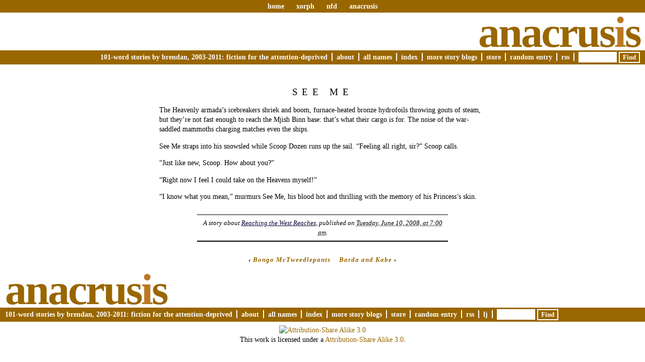

--- FILE ---
content_type: text/html; charset=UTF-8
request_url: https://www.xorph.com/anacrusis/2008/06/10/see-me-8/
body_size: 5891
content:
<!DOCTYPE html PUBLIC "-//W3C//DTD XHTML 1.0 Transitional//EN" "http://www.w3.org/TR/xhtml1/DTD/xhtml1-transitional.dtd">
<html xmlns="http://www.w3.org/1999/xhtml" lang="en-US">
<head profile="http://gmpg.org/xfn/11">
	<title>Anacrusis &rsaquo; See Me</title>
	<meta http-equiv="content-type" content="text/html; charset=UTF-8" />
	<meta name="generator" content="WordPress 6.6.4" /><!-- LEAVE FOR STATS -->
	<meta name="description" content="101-word stories by Brendan, 2003-2011:  Fiction for the Attention-Deprived" />
	<link rel="alternate" type="application/rss+xml" href="https://www.xorph.com/anacrusis/feed/" title="Anacrusis RSS feed" />
	<link rel="alternate" type="application/rss+xml" href="https://www.xorph.com/anacrusis/comments/feed/" title="Anacrusis comments RSS feed" />
	<link rel="pingback" href="https://www.xorph.com/anacrusis/xmlrpc.php" />
	<link rel="stylesheet" type="text/css" media="screen" href="https://www.xorph.com/anacrusis/wp-content/themes/veryplaintxt/style.css" title="veryplaintxt" />
	<link rel="stylesheet" type="text/css" media="print" href="https://www.xorph.com/anacrusis/wp-content/themes/veryplaintxt/print.css" />

<meta name='robots' content='max-image-preview:large' />
<script type="text/javascript">
/* <![CDATA[ */
window._wpemojiSettings = {"baseUrl":"https:\/\/s.w.org\/images\/core\/emoji\/15.0.3\/72x72\/","ext":".png","svgUrl":"https:\/\/s.w.org\/images\/core\/emoji\/15.0.3\/svg\/","svgExt":".svg","source":{"concatemoji":"https:\/\/www.xorph.com\/anacrusis\/wp-includes\/js\/wp-emoji-release.min.js?ver=6.6.4"}};
/*! This file is auto-generated */
!function(i,n){var o,s,e;function c(e){try{var t={supportTests:e,timestamp:(new Date).valueOf()};sessionStorage.setItem(o,JSON.stringify(t))}catch(e){}}function p(e,t,n){e.clearRect(0,0,e.canvas.width,e.canvas.height),e.fillText(t,0,0);var t=new Uint32Array(e.getImageData(0,0,e.canvas.width,e.canvas.height).data),r=(e.clearRect(0,0,e.canvas.width,e.canvas.height),e.fillText(n,0,0),new Uint32Array(e.getImageData(0,0,e.canvas.width,e.canvas.height).data));return t.every(function(e,t){return e===r[t]})}function u(e,t,n){switch(t){case"flag":return n(e,"\ud83c\udff3\ufe0f\u200d\u26a7\ufe0f","\ud83c\udff3\ufe0f\u200b\u26a7\ufe0f")?!1:!n(e,"\ud83c\uddfa\ud83c\uddf3","\ud83c\uddfa\u200b\ud83c\uddf3")&&!n(e,"\ud83c\udff4\udb40\udc67\udb40\udc62\udb40\udc65\udb40\udc6e\udb40\udc67\udb40\udc7f","\ud83c\udff4\u200b\udb40\udc67\u200b\udb40\udc62\u200b\udb40\udc65\u200b\udb40\udc6e\u200b\udb40\udc67\u200b\udb40\udc7f");case"emoji":return!n(e,"\ud83d\udc26\u200d\u2b1b","\ud83d\udc26\u200b\u2b1b")}return!1}function f(e,t,n){var r="undefined"!=typeof WorkerGlobalScope&&self instanceof WorkerGlobalScope?new OffscreenCanvas(300,150):i.createElement("canvas"),a=r.getContext("2d",{willReadFrequently:!0}),o=(a.textBaseline="top",a.font="600 32px Arial",{});return e.forEach(function(e){o[e]=t(a,e,n)}),o}function t(e){var t=i.createElement("script");t.src=e,t.defer=!0,i.head.appendChild(t)}"undefined"!=typeof Promise&&(o="wpEmojiSettingsSupports",s=["flag","emoji"],n.supports={everything:!0,everythingExceptFlag:!0},e=new Promise(function(e){i.addEventListener("DOMContentLoaded",e,{once:!0})}),new Promise(function(t){var n=function(){try{var e=JSON.parse(sessionStorage.getItem(o));if("object"==typeof e&&"number"==typeof e.timestamp&&(new Date).valueOf()<e.timestamp+604800&&"object"==typeof e.supportTests)return e.supportTests}catch(e){}return null}();if(!n){if("undefined"!=typeof Worker&&"undefined"!=typeof OffscreenCanvas&&"undefined"!=typeof URL&&URL.createObjectURL&&"undefined"!=typeof Blob)try{var e="postMessage("+f.toString()+"("+[JSON.stringify(s),u.toString(),p.toString()].join(",")+"));",r=new Blob([e],{type:"text/javascript"}),a=new Worker(URL.createObjectURL(r),{name:"wpTestEmojiSupports"});return void(a.onmessage=function(e){c(n=e.data),a.terminate(),t(n)})}catch(e){}c(n=f(s,u,p))}t(n)}).then(function(e){for(var t in e)n.supports[t]=e[t],n.supports.everything=n.supports.everything&&n.supports[t],"flag"!==t&&(n.supports.everythingExceptFlag=n.supports.everythingExceptFlag&&n.supports[t]);n.supports.everythingExceptFlag=n.supports.everythingExceptFlag&&!n.supports.flag,n.DOMReady=!1,n.readyCallback=function(){n.DOMReady=!0}}).then(function(){return e}).then(function(){var e;n.supports.everything||(n.readyCallback(),(e=n.source||{}).concatemoji?t(e.concatemoji):e.wpemoji&&e.twemoji&&(t(e.twemoji),t(e.wpemoji)))}))}((window,document),window._wpemojiSettings);
/* ]]> */
</script>
<style id='wp-emoji-styles-inline-css' type='text/css'>

	img.wp-smiley, img.emoji {
		display: inline !important;
		border: none !important;
		box-shadow: none !important;
		height: 1em !important;
		width: 1em !important;
		margin: 0 0.07em !important;
		vertical-align: -0.1em !important;
		background: none !important;
		padding: 0 !important;
	}
</style>
<link rel='stylesheet' id='wp-block-library-css' href='https://www.xorph.com/anacrusis/wp-includes/css/dist/block-library/style.min.css?ver=6.6.4' type='text/css' media='all' />
<style id='classic-theme-styles-inline-css' type='text/css'>
/*! This file is auto-generated */
.wp-block-button__link{color:#fff;background-color:#32373c;border-radius:9999px;box-shadow:none;text-decoration:none;padding:calc(.667em + 2px) calc(1.333em + 2px);font-size:1.125em}.wp-block-file__button{background:#32373c;color:#fff;text-decoration:none}
</style>
<style id='global-styles-inline-css' type='text/css'>
:root{--wp--preset--aspect-ratio--square: 1;--wp--preset--aspect-ratio--4-3: 4/3;--wp--preset--aspect-ratio--3-4: 3/4;--wp--preset--aspect-ratio--3-2: 3/2;--wp--preset--aspect-ratio--2-3: 2/3;--wp--preset--aspect-ratio--16-9: 16/9;--wp--preset--aspect-ratio--9-16: 9/16;--wp--preset--color--black: #000000;--wp--preset--color--cyan-bluish-gray: #abb8c3;--wp--preset--color--white: #ffffff;--wp--preset--color--pale-pink: #f78da7;--wp--preset--color--vivid-red: #cf2e2e;--wp--preset--color--luminous-vivid-orange: #ff6900;--wp--preset--color--luminous-vivid-amber: #fcb900;--wp--preset--color--light-green-cyan: #7bdcb5;--wp--preset--color--vivid-green-cyan: #00d084;--wp--preset--color--pale-cyan-blue: #8ed1fc;--wp--preset--color--vivid-cyan-blue: #0693e3;--wp--preset--color--vivid-purple: #9b51e0;--wp--preset--gradient--vivid-cyan-blue-to-vivid-purple: linear-gradient(135deg,rgba(6,147,227,1) 0%,rgb(155,81,224) 100%);--wp--preset--gradient--light-green-cyan-to-vivid-green-cyan: linear-gradient(135deg,rgb(122,220,180) 0%,rgb(0,208,130) 100%);--wp--preset--gradient--luminous-vivid-amber-to-luminous-vivid-orange: linear-gradient(135deg,rgba(252,185,0,1) 0%,rgba(255,105,0,1) 100%);--wp--preset--gradient--luminous-vivid-orange-to-vivid-red: linear-gradient(135deg,rgba(255,105,0,1) 0%,rgb(207,46,46) 100%);--wp--preset--gradient--very-light-gray-to-cyan-bluish-gray: linear-gradient(135deg,rgb(238,238,238) 0%,rgb(169,184,195) 100%);--wp--preset--gradient--cool-to-warm-spectrum: linear-gradient(135deg,rgb(74,234,220) 0%,rgb(151,120,209) 20%,rgb(207,42,186) 40%,rgb(238,44,130) 60%,rgb(251,105,98) 80%,rgb(254,248,76) 100%);--wp--preset--gradient--blush-light-purple: linear-gradient(135deg,rgb(255,206,236) 0%,rgb(152,150,240) 100%);--wp--preset--gradient--blush-bordeaux: linear-gradient(135deg,rgb(254,205,165) 0%,rgb(254,45,45) 50%,rgb(107,0,62) 100%);--wp--preset--gradient--luminous-dusk: linear-gradient(135deg,rgb(255,203,112) 0%,rgb(199,81,192) 50%,rgb(65,88,208) 100%);--wp--preset--gradient--pale-ocean: linear-gradient(135deg,rgb(255,245,203) 0%,rgb(182,227,212) 50%,rgb(51,167,181) 100%);--wp--preset--gradient--electric-grass: linear-gradient(135deg,rgb(202,248,128) 0%,rgb(113,206,126) 100%);--wp--preset--gradient--midnight: linear-gradient(135deg,rgb(2,3,129) 0%,rgb(40,116,252) 100%);--wp--preset--font-size--small: 13px;--wp--preset--font-size--medium: 20px;--wp--preset--font-size--large: 36px;--wp--preset--font-size--x-large: 42px;--wp--preset--spacing--20: 0.44rem;--wp--preset--spacing--30: 0.67rem;--wp--preset--spacing--40: 1rem;--wp--preset--spacing--50: 1.5rem;--wp--preset--spacing--60: 2.25rem;--wp--preset--spacing--70: 3.38rem;--wp--preset--spacing--80: 5.06rem;--wp--preset--shadow--natural: 6px 6px 9px rgba(0, 0, 0, 0.2);--wp--preset--shadow--deep: 12px 12px 50px rgba(0, 0, 0, 0.4);--wp--preset--shadow--sharp: 6px 6px 0px rgba(0, 0, 0, 0.2);--wp--preset--shadow--outlined: 6px 6px 0px -3px rgba(255, 255, 255, 1), 6px 6px rgba(0, 0, 0, 1);--wp--preset--shadow--crisp: 6px 6px 0px rgba(0, 0, 0, 1);}:where(.is-layout-flex){gap: 0.5em;}:where(.is-layout-grid){gap: 0.5em;}body .is-layout-flex{display: flex;}.is-layout-flex{flex-wrap: wrap;align-items: center;}.is-layout-flex > :is(*, div){margin: 0;}body .is-layout-grid{display: grid;}.is-layout-grid > :is(*, div){margin: 0;}:where(.wp-block-columns.is-layout-flex){gap: 2em;}:where(.wp-block-columns.is-layout-grid){gap: 2em;}:where(.wp-block-post-template.is-layout-flex){gap: 1.25em;}:where(.wp-block-post-template.is-layout-grid){gap: 1.25em;}.has-black-color{color: var(--wp--preset--color--black) !important;}.has-cyan-bluish-gray-color{color: var(--wp--preset--color--cyan-bluish-gray) !important;}.has-white-color{color: var(--wp--preset--color--white) !important;}.has-pale-pink-color{color: var(--wp--preset--color--pale-pink) !important;}.has-vivid-red-color{color: var(--wp--preset--color--vivid-red) !important;}.has-luminous-vivid-orange-color{color: var(--wp--preset--color--luminous-vivid-orange) !important;}.has-luminous-vivid-amber-color{color: var(--wp--preset--color--luminous-vivid-amber) !important;}.has-light-green-cyan-color{color: var(--wp--preset--color--light-green-cyan) !important;}.has-vivid-green-cyan-color{color: var(--wp--preset--color--vivid-green-cyan) !important;}.has-pale-cyan-blue-color{color: var(--wp--preset--color--pale-cyan-blue) !important;}.has-vivid-cyan-blue-color{color: var(--wp--preset--color--vivid-cyan-blue) !important;}.has-vivid-purple-color{color: var(--wp--preset--color--vivid-purple) !important;}.has-black-background-color{background-color: var(--wp--preset--color--black) !important;}.has-cyan-bluish-gray-background-color{background-color: var(--wp--preset--color--cyan-bluish-gray) !important;}.has-white-background-color{background-color: var(--wp--preset--color--white) !important;}.has-pale-pink-background-color{background-color: var(--wp--preset--color--pale-pink) !important;}.has-vivid-red-background-color{background-color: var(--wp--preset--color--vivid-red) !important;}.has-luminous-vivid-orange-background-color{background-color: var(--wp--preset--color--luminous-vivid-orange) !important;}.has-luminous-vivid-amber-background-color{background-color: var(--wp--preset--color--luminous-vivid-amber) !important;}.has-light-green-cyan-background-color{background-color: var(--wp--preset--color--light-green-cyan) !important;}.has-vivid-green-cyan-background-color{background-color: var(--wp--preset--color--vivid-green-cyan) !important;}.has-pale-cyan-blue-background-color{background-color: var(--wp--preset--color--pale-cyan-blue) !important;}.has-vivid-cyan-blue-background-color{background-color: var(--wp--preset--color--vivid-cyan-blue) !important;}.has-vivid-purple-background-color{background-color: var(--wp--preset--color--vivid-purple) !important;}.has-black-border-color{border-color: var(--wp--preset--color--black) !important;}.has-cyan-bluish-gray-border-color{border-color: var(--wp--preset--color--cyan-bluish-gray) !important;}.has-white-border-color{border-color: var(--wp--preset--color--white) !important;}.has-pale-pink-border-color{border-color: var(--wp--preset--color--pale-pink) !important;}.has-vivid-red-border-color{border-color: var(--wp--preset--color--vivid-red) !important;}.has-luminous-vivid-orange-border-color{border-color: var(--wp--preset--color--luminous-vivid-orange) !important;}.has-luminous-vivid-amber-border-color{border-color: var(--wp--preset--color--luminous-vivid-amber) !important;}.has-light-green-cyan-border-color{border-color: var(--wp--preset--color--light-green-cyan) !important;}.has-vivid-green-cyan-border-color{border-color: var(--wp--preset--color--vivid-green-cyan) !important;}.has-pale-cyan-blue-border-color{border-color: var(--wp--preset--color--pale-cyan-blue) !important;}.has-vivid-cyan-blue-border-color{border-color: var(--wp--preset--color--vivid-cyan-blue) !important;}.has-vivid-purple-border-color{border-color: var(--wp--preset--color--vivid-purple) !important;}.has-vivid-cyan-blue-to-vivid-purple-gradient-background{background: var(--wp--preset--gradient--vivid-cyan-blue-to-vivid-purple) !important;}.has-light-green-cyan-to-vivid-green-cyan-gradient-background{background: var(--wp--preset--gradient--light-green-cyan-to-vivid-green-cyan) !important;}.has-luminous-vivid-amber-to-luminous-vivid-orange-gradient-background{background: var(--wp--preset--gradient--luminous-vivid-amber-to-luminous-vivid-orange) !important;}.has-luminous-vivid-orange-to-vivid-red-gradient-background{background: var(--wp--preset--gradient--luminous-vivid-orange-to-vivid-red) !important;}.has-very-light-gray-to-cyan-bluish-gray-gradient-background{background: var(--wp--preset--gradient--very-light-gray-to-cyan-bluish-gray) !important;}.has-cool-to-warm-spectrum-gradient-background{background: var(--wp--preset--gradient--cool-to-warm-spectrum) !important;}.has-blush-light-purple-gradient-background{background: var(--wp--preset--gradient--blush-light-purple) !important;}.has-blush-bordeaux-gradient-background{background: var(--wp--preset--gradient--blush-bordeaux) !important;}.has-luminous-dusk-gradient-background{background: var(--wp--preset--gradient--luminous-dusk) !important;}.has-pale-ocean-gradient-background{background: var(--wp--preset--gradient--pale-ocean) !important;}.has-electric-grass-gradient-background{background: var(--wp--preset--gradient--electric-grass) !important;}.has-midnight-gradient-background{background: var(--wp--preset--gradient--midnight) !important;}.has-small-font-size{font-size: var(--wp--preset--font-size--small) !important;}.has-medium-font-size{font-size: var(--wp--preset--font-size--medium) !important;}.has-large-font-size{font-size: var(--wp--preset--font-size--large) !important;}.has-x-large-font-size{font-size: var(--wp--preset--font-size--x-large) !important;}
:where(.wp-block-post-template.is-layout-flex){gap: 1.25em;}:where(.wp-block-post-template.is-layout-grid){gap: 1.25em;}
:where(.wp-block-columns.is-layout-flex){gap: 2em;}:where(.wp-block-columns.is-layout-grid){gap: 2em;}
:root :where(.wp-block-pullquote){font-size: 1.5em;line-height: 1.6;}
</style>
<link rel="https://api.w.org/" href="https://www.xorph.com/anacrusis/wp-json/" /><link rel="alternate" title="JSON" type="application/json" href="https://www.xorph.com/anacrusis/wp-json/wp/v2/posts/1248" /><link rel="EditURI" type="application/rsd+xml" title="RSD" href="https://www.xorph.com/anacrusis/xmlrpc.php?rsd" />
<meta name="generator" content="WordPress 6.6.4" />
<link rel="canonical" href="https://www.xorph.com/anacrusis/2008/06/10/see-me-8/" />
<link rel='shortlink' href='https://www.xorph.com/anacrusis/?p=1248' />
<link rel="alternate" title="oEmbed (JSON)" type="application/json+oembed" href="https://www.xorph.com/anacrusis/wp-json/oembed/1.0/embed?url=https%3A%2F%2Fwww.xorph.com%2Fanacrusis%2F2008%2F06%2F10%2Fsee-me-8%2F" />
<link rel="alternate" title="oEmbed (XML)" type="text/xml+oembed" href="https://www.xorph.com/anacrusis/wp-json/oembed/1.0/embed?url=https%3A%2F%2Fwww.xorph.com%2Fanacrusis%2F2008%2F06%2F10%2Fsee-me-8%2F&#038;format=xml" />
<style type="text/css" media="all">
/*<![CDATA[*/
/* CSS inserted by theme options */
body{font-family:'times new roman', times, serif;font-size:90%;}
body div#container { float: left; margin: 0 -200px 2em 0; } body div#content { margin: 3em 200px 0 0; } body div.sidebar { float: right; }
body div#content div.hentry{text-align:left;}
body div#content h2,div#content h3,div#content h4,div#content h5,div#content h6{font-family:'times new roman', times, serif;}
body div#wrapper{max-width:45em;min-width:35em;width:80%;}
body div.sidebar{text-align:right;}
/*]]>*/
</style>

</head>

<body class="wordpress y2026 m01 d24 h01 single s-y2008 s-m06 s-d09 s-h11 s-category-reaching-the-west-reaches s-author-Brendan">
	<div id="header">
		<div id="sitewideHeader"><a href="/">home</a> <a href="/comic/">xorph</a> <a href="/nfd/">nfd</a> <a href="/anacrusis/">anacrusis</a></div>
		<h1 id="blog-title"><a href="http://www.xorph.com/anacrusis/">Anacrus<span class="highlightedLetter">i</span>s</a></h1>
		<div id="blog-description">101-word stories by Brendan, 2003-2011:  Fiction for the Attention-Deprived<ul>
<li class="page_item page-item-2"><a href="https://www.xorph.com/anacrusis/about/">About</a></li>
<li class="page_item page-item-2293"><a href="https://www.xorph.com/anacrusis/all-names/">All Names</a></li>
<li class="page_item page-item-1218"><a href="https://www.xorph.com/anacrusis/index/">Index</a></li>
<li class="page_item page-item-1269"><a href="https://www.xorph.com/anacrusis/more-story-blogs/">More Story Blogs</a></li>
<li class="page_item page-item-1220"><a href="https://www.xorph.com/anacrusis/store/">Store</a></li>
                                <li id="randomlink">
<a href="/anacrusis/random/">Random Entry</a>
                                </li>
				<li><a href="https://www.xorph.com/anacrusis/feed/" title="Anacrusis RSS 2.0 Feed" rel="alternate" type="application/rss+xml">RSS</a></li>
				<li id="search">
					<form class="searchform" method="get" action="https://www.xorph.com/anacrusis">
						<div>
							<input id="s" class="s" name="s" type="text" value="" size="10" />
							<input id="searchsubmit" name="searchsubmit" type="submit" value="Find" />
						</div>
					</form>
				</li>
</ul></div>
	</div>
	
	<div class="access">
		<span class="content-access"><a href="#content" title="Skip to content">Skip to content</a></span>
	</div>

<div id="wrapper">



	<div id="container">
		<div id="content" class="hfeed">


			<div id="post-1248" class="hentry p1 post publish author-Brendan category-reaching-the-west-reaches y2008 m06 d09 h11">
				<h2 class="entry-title">See Me</h2>
				<div class="entry-content">
<p>The Heavenly armada&#8217;s icebreakers shriek and boom, furnace-heated bronze hydrofoils throwing gouts of steam, but they&#8217;re not fast enough to reach the Mjish Binn base:  that&#8217;s what their cargo is for.  The noise of the war-saddled mammoths charging matches even the ships.</p>
<p>See Me straps into his snowsled while Scoop Dozen runs up the sail.  &#8220;Feeling all right, sir?&#8221; Scoop calls.</p>
<p>&#8220;Just like new, Scoop.  How about you?&#8221;</p>
<p>&#8220;Right now I feel I could take on the Heavens myself!&#8221;</p>
<p>&#8220;I know what you mean,&#8221; murmurs See Me, his blood hot and thrilling with the memory of his Princess&#8217;s skin.</p>
				</div>
				<div class="entry-meta">
					A story about <a href="https://www.xorph.com/anacrusis/category/reaching-the-west-reaches/" rel="category tag">Reaching the West Reaches</a>, published  on <abbr class="published" title="2008-06-10T07:00:16-0800">Tuesday, June 10, 2008, at 7:00 am</abbr>.					
				</div>
			</div>


			<div id="nav-below" class="navigation">
				<div class="nav-previous">&lsaquo; <a href="https://www.xorph.com/anacrusis/2008/06/09/bongo-mctweedlepants/" rel="prev">Bongo McTweedlepants</a></div>
				<div class="nav-next"><a href="https://www.xorph.com/anacrusis/2008/06/11/barda-and-kabe/" rel="next">Barda and Kabe</a> &rsaquo;</div>
			</div>


		</div>
	</div>

<div style="clear: both; height: 1px; overflow: hidden;"></div>
</div>

	<div id="footer">
<!--		<span id="copyright">&copy; 2026 <span class="vcard"><a class="url fn n" href=""><span class="given-name"></span> <span class="family-name"></span></a></span></span>
		<span class="meta-sep">&para;</span>
		<span id="generator-link">Thanks, <a href="http://wordpress.org/" title="WordPress">WordPress</a>.</span>
		<span class="meta-sep">&para;</span>
		<span id="theme-link"><a href="http://www.plaintxt.org/themes/veryplaintxt/" title="veryplaintxt theme for WordPress" rel="follow designer">veryplaintxt</a> theme by <span class="vcard"><a class="url fn n" href="http://scottwallick.com/" title="scottwallick.com" rel="follow designer"><span class="given-name">Scott</span><span class="additional-name"> Allan</span><span class="family-name"> Wallick</span></a></span>.</span>
		<span class="meta-sep">&para;</span>
		<span id="web-standards">It's nice <a href="http://validator.w3.org/check/referer" title="Valid XHTML">XHTML</a> &amp; <a href="http://jigsaw.w3.org/css-validator/validator?profile=css2&amp;warning=2&amp;uri=https://www.xorph.com/anacrusis/wp-content/themes/veryplaintxt/style.css" title="Valid CSS">CSS</a>.</span> -->

		<h1 id="blog-title"><a href="http://www.xorph.com/anacrusis/">Anacrus<span class="highlightedLetter">i</span>s</a></h1>

		<div id="blog-description">101-word stories by Brendan, 2003-2011:  Fiction for the Attention-Deprived<ul>
<li class="page_item page-item-2"><a href="https://www.xorph.com/anacrusis/about/">About</a></li>
<li class="page_item page-item-2293"><a href="https://www.xorph.com/anacrusis/all-names/">All Names</a></li>
<li class="page_item page-item-1218"><a href="https://www.xorph.com/anacrusis/index/">Index</a></li>
<li class="page_item page-item-1269"><a href="https://www.xorph.com/anacrusis/more-story-blogs/">More Story Blogs</a></li>
<li class="page_item page-item-1220"><a href="https://www.xorph.com/anacrusis/store/">Store</a></li>
                                <li id="randomlink">
<a href="/anacrusis/random/">Random Entry</a>
                                </li>
				<li><a href="https://www.xorph.com/anacrusis/feed/" title="Anacrusis RSS 2.0 Feed" rel="alternate" type="application/rss+xml">RSS</a></li>
				<li><a href="http://syndicated.livejournal.com/_anacrusis/">LJ</a></li>
				<li id="search">
					<form class="searchform" method="get" action="https://www.xorph.com/anacrusis">
						<div>
							<input id="s" class="s" name="s" type="text" value="" size="10" />
							<input id="searchsubmit" name="searchsubmit" type="submit" value="Find" />
						</div>
					</form>
				</li>
</ul></div>
	</div>

<div align="center">
<div class="license_block"><div class="wp_license">

<a rel="license" href="http://creativecommons.org/licenses/by-sa/3.0/"><img src="" alt="Attribution-Share Alike 3.0"/></a>
<br />
This work  is licensed under a <a rel="license" href="http://creativecommons.org/licenses/by-sa/3.0/">Attribution-Share Alike 3.0</a>.

</div></div></div>

</body>
</html>

--- FILE ---
content_type: text/css
request_url: https://www.xorph.com/anacrusis/wp-content/themes/veryplaintxt/style.css
body_size: 3188
content:
/*
THEME NAME: anacrucify
THEME URI: none
DESCRIPTION: Derived from veryplaintxt by Scott Allan Wallick, http://scottwallick.com/
VERSION: 1.0
AUTHOR: Brendan Adkins
AUTHOR URI: http://www.xorph.com/
*/
a,a:link{color:#996600;outline:none;text-decoration:none;}
div.entry-content a,div.entry-content a:link,body.single div.entry-meta a,div.single div.entry-meta a:link,div.comments ol.commentlist a,div.comments ol.commentlist a:link{color:#003;text-decoration:underline;}
a:visited,div.entry-content a:visited,body.single div.entry-meta a:visited,div.comments ol.commentlist a:visited{color:#996600;}
a:hover,div.entry-content a:hover,body.single div.entry-meta a:hover,div.comments ol.commentlist a:hover{color:#BB9922; text-decoration: underline;}
a:active,div.entry-content a:active,body.single div.entry-meta a:active,div.comments ol.commentlist a:active{color:#BB9922;}
body{background:#fff;color:#000;line-height:133%;margin:0;padding:0;}
body div#container{width:100%;}
body div#wrapper{margin:0 auto;}
body div.sidebar{margin:3em 0 2em;overflow:hidden;width:180px;}
body.archive .entry-content div.entry-content br{display:block;margin:0.2em 0;}
body.archive div.entry-meta span,body.search div.entry-meta span{font-size:0.7em;}
body.archive div.entry-meta span.meta-sep,body.search div.entry-meta span.meta-sep{margin:0 0.2em;}
body.attachment div.entry-content h3.entry-title{margin:1em 0 0;}
body.attachment div.entry-content p.attachment-name{letter-spacing:1px;margin:0 0 1em;}
body.home div.entry-meta span{font-size:0.8em;}
body.home div.entry-meta span.meta-sep{margin:0 0.3em;}
body.home div.entry-meta,body.archive div.entry-meta,body.search div.entry-meta{margin:-0.5em 0 2.5em;}
body.home div#globalnav,body.archive div#globalnav,body.search div#globalnav,body.four04 div#globalnav,body div#globalnav ul li ul,div.access,body.single div.sidebar,body.page div.sidebar,span#theme-link span.additional-name,span#theme-link span.family-name, div.entry-content div.feed-only{display:none;}
body.page div.comments{margin:2em 0;}
body.page p.entry-edit{clear:both;width:100%;}
body.single div#container,body.page div#container{margin:0px;}
body.single div.entry-meta{border-bottom:2px solid #000;border-top:1px solid #000;margin:2em auto;padding:0.5em;width:75%;}
body.single h2.entry-title,body.page h2.entry-title,body.search h2.entry-title{margin:1em 0 -0.5em;}
h2.entry-title { color: #000000; }
h2.entry-title a, h3.entry-title a { margin-right: -0.5em; }
.entry-title a:link, .entry-title a:visited  { color: #000000; background-color: transparent; text-decoration: none; }
.entry-title a:active, .entry-title a:hover { color: #996600; background-color: transparent; text-decoration: none; }
body.single div#content,body.page div#content{margin:3em 0 0;}
body.archive div.archive-meta{font-style:italic;letter-spacing:1px;}
body.archive div.p1{margin-top:2em;}
div.entry-content .clearer{clear:both;width:99%;}
div#wrapper div.entry-content .html,div#wrapper div.entry-content .download,div#wrapper div.entry-content .pdf,div#wrapper div.entry-content .zip{margin-left:2px;padding:2px 0 2px 19px;}
div#wrapper div.entry-content .download{background:url(images/file-download.png) no-repeat center left;}
div#wrapper div.entry-content .html{background:url(images/file-html.png) no-repeat center left;}
div#wrapper div.entry-content .pdf{background:url(images/file-pdf.png) no-repeat center left;}
div#wrapper div.entry-content .zip{background:url(images/file-zip.png) no-repeat center left;}
div#wrapper .important{background:#f5f5dc url(images/important.png) no-repeat 0.5em center;border-bottom:1px solid #d0d0bb;border-top:1px solid #d0d0bb;padding:0.2em 0.5em 0.2em 2.3em;}
div.entry-content abbr,div.comments ol.commentlist abbr{border-bottom:1px dotted #333;cursor:help;}
div.entry-content blockquote,div.comments ol.commentlist blockquote{background:url(images/blockquote.png) no-repeat top left;margin-left:0;margin-right:3em;padding:0 0 0 2em;}
div.entry-content cite,div.comments ol.commentlist cite{border-bottom:1px dotted #999;cursor:help;}
div.entry-content code,div.entry-content pre,div.comments ol.commentlist code,div.comments ol.commentlist pre{font:1em/130% "courier new",courier,monospace;}
div.entry-content del,div.comments ol.commentlist del{color:#999;}
div.entry-content div.page-link{font-size:1em;margin:-0.5em 0 1em;}
div.entry-content em,div.comments ol.commentlist em{font-style:normal;font-weight:700;}
div.entry-content h2,div.entry-content h3{font-size:1.2em;margin:1.5em 0 -0.6em;}
div.entry-content h4{font-size:1.1em;margin:1.5em 0 -0.7em;}
div.entry-content h5,div.entry-content h6{font-size:1em;margin:1.5em 0 -0.8em;}
div.entry-content img.alignleft,div.entry-content img.alignright,div.entry-content img.center{border:1px solid #000;padding:0.2em;}
div.entry-content .alignleft{float:left;margin:0.5em 1em 0.5em 0;}
div.entry-content .alignright{float:right;margin:0.5em 0 0.5em 1em;}
div.entry-content .center{display:block;margin:1em auto;}
div.entry-content .content-column{width:40%;}
div.entry-content ins,div.comments ol.commentlist ins{border-bottom:1px solid #000;color:#666;text-decoration:none;}
div.entry-content .caps,div.comments ol.commentlist .caps{font-size:1em;font-variant:small-caps;}
div.entry-content a.more-link { display: none; }
div.entry-content span.more-link{font-size:0.8em;letter-spacing:2px;}
div.entry-content strong,div.comments ol.commentlist strong,div.entry-content span.more-link{font-weight:700;text-transform:uppercase;}
div.entry-content ul li{list-style:square;}
div.entry-content ul li ul{margin-bottom:0.2em;}
div.entry-content ul li ul li{list-style:circle;}
div.entry-content ul#linkcats li h3{margin-bottom:0.1em;}
div.entry-content ul#linkcats li ul li{font-style:normal;list-style:square;}
div.entry-content ul#linkcats li,div.sidebar ul li{list-style:none;}
div.entry-date {text-align: center; margin: 0px 0px 10px 0px;}
div.sidebar ul li#meta { clear: both; padding-top: 10px; }
div.entry-date abbr.published{border:none;display:block;margin:0.3em 0 -0.5em;}
div#content div.navigation{letter-spacing:1px;margin:1em auto;}
div#content div.navigation div{display:inline;font-weight:700;}
div#content div.navigation div.nav-previous{margin:0 1em 0 0;}
form.searchform { display: inline; }
form.searchform div { display: inline; }
form.searchform #searchsubmit { border: 2px solid #ffffff; background-color: #996600; color: #ffffff; font-family: "times new roman", times, serif; font-weight: bold; }
body.page div.contactform div.contactright input#contactsubmit,div.formcontainer form#commentform div.form-submit input#submit{background:#ddd;border:1px solid #000;font:1em/normal "times new roman",times,serif;}
div.sidebar ul li input#searchsubmit{background:#ddd;border:1px solid #000;font:0.9em/normal "times new roman",times,serif;}
body.page div.contactform div.contactright input#contactsubmit{margin:0 0 0 10em;}
div.formcontainer form#commentform div.form-submit input#submit{margin:0.5em 0 0 7em;}
div#content h2,div#content h3,div#content h4,div#content h5,div#content h6,div.sidebar ul li h3{font-weight:400;line-height:130%;}
div.sidebar ul li h3 { color: #996600; }
div#header { text-align: right; }
div#header div#sitewideHeader { text-align: center; text-transform:lowercase; font-weight: bolder; background-color: #996600; color: #FFFFFF; #line-height:200%; padding: 3px 0px 3px 0px; word-spacing: 3ex; }
div#header div#sitewideHeader a:link, div#header div#sitewideHeader a:active, div#header div#sitewideHeader a:visited { color: #FFFFFF; background-color: transparent; }
div#header div#sitewideHeader a:hover { text-decoration: underline; }
div#blog-description ul { display: inline; padding: 0; margin: 0; }
div#blog-description ul li { list-style: none; display: inline; padding: 0 0 0 8px; margin: 0 0 0 4px; border-left: 2px solid #FFFFFF; }
div#blog-description,div#header h1#blog-title, div#footer h1#blog-title{ text-transform:lowercase; font-weight: bolder; }
div#blog-description{ background-color: #996600; color: #FFFFFF; #line-height:200%; padding: 3px 10px 3px 10px; }
div#blog-description a:link, div#header div#blog-description a:active, div#header div#blog-description a:visited { color: #FFFFFF; background-color: transparent; }
div#blog-description a:hover { text-decoration: underline; }
div#header h1#blog-title { font-size: 600%; letter-spacing:-3px; margin:30px 0px 0.3em 0px; padding: 0px 10px 0px 0px; }
div#footer h1#blog-title { font-size: 600%; letter-spacing:-3px; margin:20px 0px 0.3em 10px; padding: 0px 10px 0px 0px; }
div#header h1#blog-title a:link,div#header h1#blog-title a:active,div#header h1#blog-title a:visited{ color: #996600; background-color: transparent; text-decoration: none; }
div#footer h1#blog-title a:link,div#footer h1#blog-title a:active,div#footer h1#blog-title a:visited{ color: #996600; background-color: transparent; text-decoration: none; }
div#header h1#blog-title a:hover, div#footer h1#blog-title a:hover{ color: #BB7722; background-color: transparent; }
div#header h1#blog-title a:link span.highlightedLetter, div#header h1#blog-title a:visited span.highlightedLetter, div#header h1#blog-title a:active span.highlightedLetter { color: #BB7722!important; background-color: transparent; }
div#footer h1#blog-title a:link span.highlightedLetter, div#footer h1#blog-title a:visited span.highlightedLetter, div#footer h1#blog-title a:active span.highlightedLetter { color: #BB7722!important; background-color: transparent; }
div#content .entry-title,div#content .page-title{letter-spacing:1px;margin:0;}
div#content h2.entry-title,div#content h2.page-title{font-size:1.3em;  text-transform: uppercase; text-align: center; letter-spacing: 1ex;}
div#content h3.entry-title{font-size:1.1em;  text-transform: uppercase; text-align: center; letter-spacing: 1ex;}
div#globalnav{border-bottom:2px solid #000;border-top:1px solid #000;}
div#globalnav ul,div#globalnav ul li{display:inline;list-style:none;}
div#globalnav ul li{line-height:200%;margin:0 1em;}
div.comments{margin:3em 0;width:89%;}
div.comments span.req-field{color:red;}
div.comments span.unapproved{color:#800;font-style:italic;}
div.comments h3{font-size:1.2em;font-weight:400;}
div.comments ol#comments li{background:#f4f4f4;border-bottom:2px solid #333;border-top:1px solid #333;}
div.comments ol#comments div.comment-author span.fn,div.comments ol#pingbacks div.comment-meta span.fn{font-size:0.9em;font-style:normal;font-weight:700;letter-spacing:2px;text-transform:uppercase;}
div.comments ol#comments div.comment-meta{font-size:1em;}
div.comments ol#comments li p{margin:0.7em 0;}
div.comments ol#comments li.alt{background:#fafafa;color:#222;}
div.comments ol#comments li.bypostauthor{background:#eee;border-left:1px solid #333;border-right:1px solid #333;color:#111;}
div.comments ol#pingbacks li{background:#fcfcfc;border-bottom:2px solid #777;border-top:1px solid #777;color:#666;}
div.comments ol#pingbacks li p{margin:0.5em 0;}
div.comments ol.commentlist{margin:0 0 3em 1.5em;padding:0;}
div.comments ol.commentlist li{margin:0 0 1.5em;padding:0.5em;}
div.formcontainer form#commentform div#loggedin{margin:0 0 1em;}
div.formcontainer form#commentform div#loggedin a.fn{font-style:normal;}
div.formcontainer form#commentform div.form-label{float:left;padding:0 0.3em 0 0;text-align:right;width:7em;}
div.formcontainer form#commentform label{line-height:180%;}
div.formcontainer form#commentform label,div.formcontainer form#commentform input{margin:0 0 0.4em;}
div.sidebar ul li form{margin:0.2em 0 1.5em;}
div.sidebar ul li h3{font-size:1em;font-weight:400;letter-spacing:2px;margin:0;text-decoration:underline;text-transform:uppercase;}
form.searchform input.s {padding:1px;width:5em; font-family: "Times New Roman", Times, serif; border: 1px solid #ffffff; font-size: 1em; }
div#content form.searchform input#s{padding:1px;width:5em; font-family: "Times New Roman", Times, serif; border: 1px solid #000000; }
div.formcontainer form#commentform div.form-input input,div.formcontainer form#commentform div.form-textarea textarea{padding:2px;width:50%;}
div.formcontainer form#commentform div.form-textarea textarea{height:10em;overflow:auto;}
div.sidebar ul li.widget_calendar table#wp-calendar{margin:0 0 1.5em;width:80%;}
div.sidebar ul li.widget_calendar table#wp-calendar caption{font-weight:700;margin:0.2em 0 0;}
div.sidebar ul li.widget_calendar table#wp-calendar tbody tr a{font-weight:700;text-decoration:underline;}
div.sidebar ul li ul li ul{margin:0 0 0.2em;}
body img,div.entry-meta abbr.published{border:none;}
body.date h2.page-title,body.search h2.page-title,div.sidebar ul li ul,div.sidebar ul li.widget_text div{margin:0 0 1.5em;}
body.page div.contactform form,div.entry-content form,body.archive div.archive-meta p,form.searchform input#searchsubmit{margin:0;}
div.entry-content a:hover img.alignleft,div.entry-content a:hover img.alignright,div.entry-content a:hover img.center,div.formcontainer form#commentform div.form-input input:focus,div.sidebar ul li input.s:focus,div.formcontainer form#commentform div.form-textarea textarea:focus{border:1px solid #00f;}
div.formcontainer div#comment-notes em,div.entry-content div.page-link a,div.comments div.nopassword,div.sidebar ul li.widget_calendar table#wp-calendar tfoot{font-weight:700;}
div.formcontainer form#commentform div.form-input input,div.formcontainer form#commentform div.form-textarea textarea{border:1px solid #000;font:0.9em/normal "courier new",courier,monospace;}
body.archive div.entry-meta span,body.search div.entry-meta span,body.home div.entry-meta span,body.page div.contactform form div.contactleft,body.page div.contactform form div.contactleft label,div.entry-content form p label,div.formcontainer form#commentform div#loggedin a.fn,div.formcontainer form#commentform div.form-label{letter-spacing:1px;text-transform:uppercase;}
body.home div.entry-meta,body.archive div.entry-meta,body.search div.entry-meta,body.single div.entry-meta,div.entry-content img.center,div.navigation,div#footer,div#globalnav{text-align:center;}
body.attachment div.entry-content p.attachment-name,body.page div.contactform form div.contactleft,body.single div.entry-meta,div.entry-content strong,div.comments ol.commentlist li strong,body div.navigation,div#globalnav ul li,div.formcontainer form#commentform div#loggedin a.fn,div.formcontainer form#commentform div.form-label,div.sidebar ul li ul li ul{font-size:0.9em;}
body.attachment div#content p.attachment-name,body.page div.contactform form div.contactright,body.single div#content div.entry-meta,div#content div.entry-content div.page-link,div#content div.entry-content q,div.comments ol#comments li div.comment-author,div.comments ol#pingbacks li div.comment-meta,div#content div.entry-content ul li ul li,div#content div.entry-date abbr.published,div#content div.navigation,div#globalnav ul li,div.comments ol#comments li div.comment-meta,div.formcontainer form#commentform div#comment-notes,div.formcontainer form#commentform div#loggedin,div.sidebar ul li.widget_calendar table#wp-calendar tfoot,div.sidebar ul li ul li ul{font-style:italic;}
div#globalnav ul,div.sidebar ul,div.sidebar ul li,div#content div.entry-content ul#linkcats,div.formcontainer form#commentform{margin:0;padding:0;}
div.comments h3#respond,div.formcontainer div#comment-notes,div.sidebar ul li.widget_text div p{margin:0 0 0.5em;}
div.comments h3.comment-header,body.single div.navigation,div.entry-content p,div.sidebar ul li#home-link h3{margin:1em 0;}
div.sidebar li.pagenav { margin-bottom: 0!important; }
div.sidebar li.pagenav ul { margin-bottom: 0!important; }
div.sidebar li.pagenav ul li { margin-bottom: 0!important; }
div.sidebar li#calendar table { float: right; }
div#footer { text-align: left; }
div#footer div#sitewideFooter { text-align: center; text-transform:lowercase; font-weight: bolder; background-color: #996600; color: #FFFFFF; #line-height:200%; padding: 3px 0px 3px 0px; word-spacing: 3ex; }
div#footer a:link, div#footer a:active, div#footer a:visited, div#footer a:hover { color: #FFFFFF; background-color: transparent; }
div#footer div#sitewideFooter a:hover { text-decoration: underline; }
div#footer{ clear: both; padding: 0.5em 0px; width: 100%; }
div#footer span.meta-sep{padding:0 0.5em;}